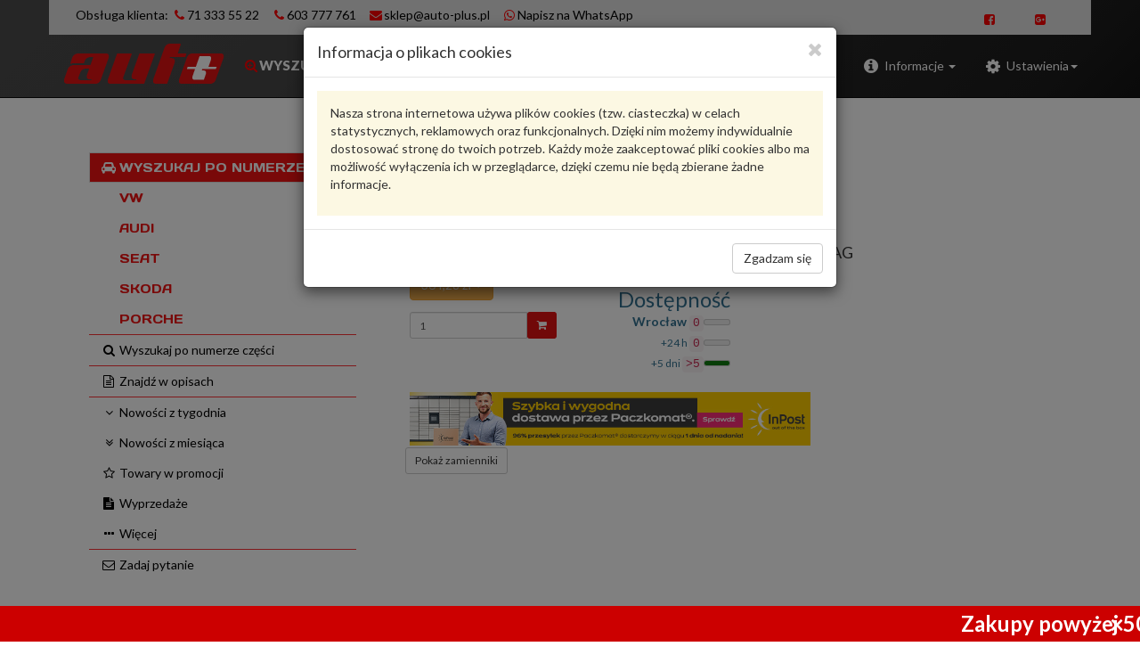

--- FILE ---
content_type: text/html; charset=utf-8
request_url: https://auto-plus.pl/make.asp?t=7&kodtowaru=3C0881806NGUKG
body_size: 26564
content:
<!DOCTYPE html>
<html lang="pl">
<head>
	<meta charset="utf-8" />
	<meta http-equiv="X-UA-Compatible" content="IE=edge" />
	<meta name="viewport" content="width=device-width, initial-scale=1, maximum-scale=2, user-scalable=yes" />
	<meta name="theme-color" content="#e11111"/>
	<meta name="apple-mobile-web-app-capable" content="yes">
	<meta name="mobile-web-app-capable" content="yes">
	 <base href="https://auto-plus.pl" />
	<link rel="stylesheet" href="https://maxcdn.bootstrapcdn.com/bootstrap/3.3.7/css/bootstrap.min.css" integrity="sha384-BVYiiSIFeK1dGmJRAkycuHAHRg32OmUcww7on3RYdg4Va+PmSTsz/K68vbdEjh4u" crossorigin="anonymous">
	<!--[if lt IE 9]>
      <script src="https://oss.maxcdn.com/html5shiv/3.7.2/html5shiv.min.js"></script>
      <script src="https://oss.maxcdn.com/respond/1.4.2/respond.min.js"></script>
    <![endif]-->
	<link rel="stylesheet" href="https://maxcdn.bootstrapcdn.com/font-awesome/4.5.0/css/font-awesome.min.css" />
    <script src="https://code.jquery.com/jquery-2.2.4.min.js" integrity="sha256-BbhdlvQf/xTY9gja0Dq3HiwQF8LaCRTXxZKRutelT44=" crossorigin="anonymous"></script>
	<link rel="icon" type="image/png" href="images/ikona.png" />
	<script src="https://maxcdn.bootstrapcdn.com/bootstrap/3.3.7/js/bootstrap.min.js" integrity="sha384-Tc5IQib027qvyjSMfHjOMaLkfuWVxZxUPnCJA7l2mCWNIpG9mGCD8wGNIcPD7Txa" crossorigin="anonymous"></script>
	<script src="mSklep.js?s=64564545564564"></script>
	<script>
		$(function () {
			$('[data-toggle="popover"]').popover()
		});
	</script>
	<script type="application/ld+json">
{
  "@context": "http://schema.org",
  "@type": "LocalBusiness",
  "image": "https://auto-plus.pl/images/auto_plus-logo.png",
  "logo": "https://auto-plus.pl/images/auto_plus-logo.png",
  "@id": "https://auto-plus.pl/make.asp?t=7&kodtowaru=3C0881806NGUKG",
  "name": "Auto Plus S.C.",
  "priceRange": "PLN",
  "address": {
    "@type": "PostalAddress",
    "streetAddress": "ul. Bartłomieja Strachowskiego 27A",
    "addressLocality": "Wrocław",
    "addressRegion": "dolnośląskie",
    "postalCode": "52-210",
    "addressCountry": "Polska"
  },
  "geo": {
    "@type": "GeoCoordinates",
    "latitude": 51.057325,
    "longitude": 17.021084
  },
  "url": "https://auto-plus.pl",
  "telephone": "+48 71 333 55 22",
  "openingHoursSpecification": [
    {
      "@type": "OpeningHoursSpecification",
      "dayOfWeek": [
        "Monday",
        "Tuesday",
        "Wednesday",
        "Thursday",
        "Friday"
      ],
      "opens": "08:00",
      "closes": "18:00"
    },
    {
      "@type": "OpeningHoursSpecification",
      "dayOfWeek": "Saturday",
      "opens": "09:00",
      "closes": "14:00"
    }
  ]
  
}
</script>
	<title>3C0881806NGUKG Poszycie oparcia (tkan./skóra) z elem. g - autoPlus</title>
	<meta name="description" content="Części VW Audi Skoda Seat. Największy sklep VAG. Katalog po VIN. Najlepsze ceny"/>
	<style>@import url('https://fonts.googleapis.com/css?family=Lato:100,100i,300,300i,400,400i,700,700i,900,900i&subset=latin-ext');</style>
	<link rel="stylesheet" href="mSklepCSS.css?s=64564545564564" type="text/css" />
	<link rel="stylesheet" href="style.css?s=64564545564564" type="text/css" />
	<link rel="manifest" href="manifest.json" >
	<meta name="msvalidate.01" content="69BEB7ABF60510AB2C8E17F21DCDBBEC" />	
	<!-- Google tag (gtag.js) -->
	<script async src="https://www.googletagmanager.com/gtag/js?id=AW-1035721984"></script>
	<script>
		window.dataLayer = window.dataLayer || [];
		function gtag(){dataLayer.push(arguments);}
		gtag('js', new Date());
		gtag('config', 'AW-1035721984');
	</script>
	<!-- Google tag (gtag.js) --> <script async src="https://www.googletagmanager.com/gtag/js?id=AW-1035721984"></script>
	<script> window.dataLayer = window.dataLayer || []; function gtag(){dataLayer.push(arguments);} gtag('js', new Date()); gtag('config', 'AW-1035721984'); </script>
	<!--Jquery-->
<!-- <script data-ad-client="ca-pub-1657216354342713" async src="https://pagead2.googlesyndication.com/pagead/js/adsbygoogle.js"></script> -->
</head><!-- Google tag (gtag.js) -->
<script async src="https://www.googletagmanager.com/gtag/js?id=G-RRC90PFM5Z"></script>
<script>
window.dataLayer = window.dataLayer || [];
function gtag(){dataLayer.push(arguments);}
gtag('js', new Date()); gtag('config', 'G-RRC90PFM5Z');
</script>
<body>
<!-- Google tag (gtag.js) --> <script async src="https://www.googletagmanager.com/gtag/js?id=AW-1035721984"></script> <script> window.dataLayer = window.dataLayer || []; function gtag(){dataLayer.push(arguments);} gtag('js', new Date()); gtag('config', 'AW-1035721984'); </script><header class="navbar navbar-inverse navbar-fixed-top" role="navigation"><div class="container gorny-kontakt">
<div class="col-xs-8">
<ul class="list-inline list-link gorne-menu " style="padding-top:7px;">
<li role="presentation">Obsługa klienta: <i class="fa fa-phone fa-fw text-success"></i><a href="tel:713335522">71 333 55 22</a></li>
<li role="presentation"><i class="fa fa-phone fa-fw text-success"></i><a href="tel:603777761">603 777 761</a></li>
<li role="presentation"><a href="mailto:sklep@auto-plus.pl"><i class="fa fa-envelope fa-fw text-success"></i>sklep@auto-plus.pl</a></li>
<li role="presentation"><a href="https://wa.me/48603777761"><i class="fa fa-whatsapp fa-fw text-success"></i>Napisz na WhatsApp</a></li>
</ul>
</div>
<div class="col-xs-4 pull-right">
<ul class="list-inline list-link gorne-menu pull-right">
<li role="presentation"><a class="btn btn-link" href="https://www.facebook.com/czesciautopluspl/" target="_blank"><i class="fa fa-facebook-square fa-fw text-success"></i></a></li>
<li role="presentation"><a class="btn btn-link" href="https://plus.google.com/+Auto-plusPl" target="_blank"><i class="fa fa-google-plus-square fa-fw text-success"></i></a></li>
</ul>
</div>
</div>
<div class="container navbar-container">
<div class="navbar-header"><button type="button" class="navbar-toggle" data-toggle="collapse" data-target="#navbar1"><span class="sr-only">Rozwiń nawigację</span><span class="icon-bar"></span><span class="icon-bar"></span><span class="icon-bar"></span></button><a href="make.asp"><img class="img-responsive pull-left logo" src="images/auto_plus-logo.png"></a><div class="dropdown pull-left" style="margin:0;"><a href="#" class="dropdown-toggle navbar-brand" title="Wyszukiwanie produktów" id="drop1" data-toggle="dropdown" role="button" aria-haspopup="true" aria-expanded="true"><i class="fa fa-search-plus fa-fw text-success"></i><span class="hidden-xs bold">WYSZUKIWARKA</span> <span class="caret"></span></a><ul class="dropdown-menu" aria-labelledby="drop1">
<li><a href="#" data-toggle="modal" data-target="#mSearch" onclick="$('#find_index').val('').keyup()"><i class="fa fa-search fa-fw mr"></i> znajdź numer</a></li>
<li><a href="make.asp?t=60"><i class="fa fa-car fa-fw mr"></i>wybierz model</a></li>
<li role="separator" class="divider"></li>
<li><a href="make.asp?t=5"><i class="fa fa-file-text-o fa-fw"></i> wyszukaj w opisach</a></li>
<li role="separator" class="divider"></li>
<li><a href="#" onclick="popupData('make.asp?i=44&amp;dni=7','zAll', 'mAll')"><i class="fa fa-angle-down fa-fw mr"></i>nowości z tygodnia</a></li>
<li><a href="#" onclick="popupData('make.asp?i=44&amp;dni=30','zAll', 'mAll')"><i class="fa fa-angle-double-down fa-fw mr"></i>nowości z miesiąca</a></li>
<li><a href="#" onclick="popupData('make.asp?i=43','zAll', 'mAll')"><i class="fa fa-star-o fa-fw mr"></i>towary w promocji</a></li>
<li><a href="#" onclick="popupData('make.asp?i=45','zAll', 'mAll')"><i class="fa fa-file-text fa-fw mr"></i>wyprzedaże</a></li>
<li role="separator" class="divider"></li>
</ul><a class="navbar-brand" href="make.asp?t=9" title="Koszyk" insertHtml="make.asp?i=6" id="koszyk_count"></a></div>
</div>
<div class="collapse navbar-collapse" id="navbar1">
<ul class="nav navbar-nav navbar-right ">
<li class="dropdown"><a href="#" class="dropdown-toggle" title="Informacje" data-toggle="dropdown"><i class="fa fa-info-circle fa-lg fa-fw mr"></i><span class="hidden-sm">Informacje </span><span class="caret"></span></a><ul class="dropdown-menu" role="menu">
<li><a class="list-group-item-text" href="make.asp?t=1&amp;h=regulamin" title="Regulamin zakupów w naszym sklepie"><i class="fa fa-file-text fa-fw mr"></i>Regulamin</a></li>
<li><a class="list-group-item-text" href="make.asp?t=1&amp;h=kontakt" title="Dane kontaktowe"><i class="fa fa-phone fa-fw mr"></i>Kontakt</a></li>
</ul>
</li><script>
			function googleTranslateElementInit() {
			new google.translate.TranslateElement({
				pageLanguage: 'pl',
				includedLanguages: 'pl,be,cs,en,et,lv,lt,de,ru,sk,uk',
				layout: google.translate.TranslateElement.InlineLayout.HORIZONTAL, autoDisplay: false
			}, 'google_translate_element');
			}
			function wyloguj(){
				$.get('make.asp?i=sc&name=user',function(){location.reload()});
			}
			</script><li class="dropdown" id="li-settings"><a href="#" class="dropdown" title="Ustawienia" data-toggle="dropdown"><i class="fa fa-cog fa-lg fa-fw mr"></i><span class="hidden-sm">Ustawienia</span><span class="caret"></span></a><ul class="dropdown-menu">
<li class="disabled"><img src="images/googletranslate1.png" class="img img-responsive"><div id="google_translate_element" style="padding: 0 20px;"><script src="//translate.google.com/translate_a/element.js?cb=googleTranslateElementInit"></script></div>
</li>
<li role="separator" class="divider"></li>
<li><a class="ustawWal notranslate" href="javascript:void(0)" onclick="ustawWalute(this);" waluta="PLN" kurs="1.00"><i class="fa fa-check-square-o fa-fw mr" aria-hidden="true"></i>PLN
														</a></li>
<li><a class="ustawWal notranslate" href="javascript:void(0)" onclick="ustawWalute(this);" waluta="EUR" kurs="4.2321"><i class="fa fa-square-o fa-fw mr" aria-hidden="true"></i>EUR</a></li>
</ul>
</li>
</ul>
<ul class="nav navbar-nav navbar-right">
<li><a class="navbar-brand" href="make.asp?t=17" title="Produkty do porównania" insertHtml="make.asp?i=28" id="check_count"></a></li>
<li><a class="navbar-brand" href="#" onclick="popupData('make.asp?i=23','zAll', 'mAll')"><i class="fa fa-sign-in mr" aria-hidden="true"></i><span>Zaloguj</span></a></li>
</ul>
</div>
</div></header><script>
			var kraj = 0; 
			var waluta = 'PLN'; 
			var kurs = 1.00;
			var ukryjRabat = 0;
			var cookiesAccept  = 0;
			var sort = 'data-amount';
			var layout = 'list';
			var user = '';
		</script><script src="https://mapa.ecommerce.poczta-polska.pl/widget/scripts/ppwidget.js"></script><div class="modal fade" id="mAll" tabindex="-1" role="dialog">
<div class="modal-dialog" id="zAll" role="document"></div>
</div>
<div class="modal fade" id="mSearch" tabindex="-1" role="dialog">
<div class="modal-dialog" role="document">
<div class="modal-content">
<div class="modal-header"><button type="button" class="close" data-dismiss="modal" aria-label="Close"><i class="fa fa-times"></i></button><h4 class="modal-title"><i class="fa fa-search" aria-hidden="true"></i> Szukaj numeru</h4>
</div>
<div class="modal-body">
<div class="panel-body" style="padding:15px 0;">
<form class="form-inline" role="form" method="post" onsubmit="return false;">
<div class="form-group"><label class="sr-only" for="find_txt">Wpisz dowolny numer</label><div class="input-group">
<div class="input-group-btn" style="padding:0;line-height:1;border:none;"><a title="kasuj tekst" class="btn btn-primary" href="javascript:clearInput('find_index');"><i class="fa fa-times"></i></a></div><input class="form-control" type="search" placeholder="wpisz dowolny numer" maxlength="25" autocomplete="off" required="required" id="find_index" value="" onclick="brandsShow()"><div class="input-group-btn"><button type="submit" id="button-znajdz" title="znajdź numer" class="btn btn-primary" onclick="javascript:OnSubmitForm('make.asp?t=16&amp;numer=', 'find_index')"><i class="fa fa-search"></i></button></div>
</div>
</div>
</form>
</div>
<div id="findIndexResponse"></div>
</div>
<div class="modal-footer"><button type="button" title="pokaż historię wyszukiwania numerów" class="btn btn-warning" onclick="javascript:loadData('make.asp?i=60', 'findIndexResponse')"><i class="fa fa-history"></i> Wybierz z historii</button><button type="button" class="btn btn-default" data-dismiss="modal">Zamknij <i class="fa fa-times"></i></button></div><script>$('#mSearch').on('shown.bs.modal', function () {$('#find_index').focus()})</script></div>
</div>
</div>
<div class="container main"><div class="row"><div id="leftPanel" class="col-xs-12 col-sm-12 col-md-4"><div class="row">
	<div class="col-xs-12 hidden-xs hidden-sm">
		<div class="panel panel-noborder">
			<div class="panel-body">
				<div class="col-xs-12">
					<!--<a href="make.asp"><img class="img-responsive pull-left" src="images/logo-auto-plus.png" /></a>  -->

				</div>
				<div class="col-xs-12">
					<br/>
					<ul class="list-unstyled list-link">
						 
						 <li><button title="wybierz pojazd" class="btn btn-link" onclick="goToLink('make.asp?t=60')" style=" color:#fff; border: 1px solid #e1e1e1; background-color:#f11111"><i class="fa fa-car fa-fw mr"></i><span style=" font-family: 'Days One', sans-serif;">WYSZUKAJ PO NUMERZE VIN</span></button></li>
						<li><button title="wybierz pojazd" class="btn btn-link" onclick="goToLink('make.asp?t=50&amp;h=5#/brand/20/0')"><i class="fa fa-fw mr"></i><span style="color:#f11111; font-family: 'Days One', sans-serif;">VW</span></button></li>
						<li><button title="wybierz pojazd" class="btn btn-link" onclick="goToLink('make.asp?t=50&amp;h=5#/brand/3/0')"><i class="fa fa-fw mr"></i><span style="color:#f11111;font-family: 'Days One', sans-serif;">AUDI</span></button></li>
						<li><button title="wybierz pojazd" class="btn btn-link" onclick="goToLink('make.asp?t=50&amp;h=5#/brand/16/0')"><i class="fa fa-fw mr"></i><span style="color:#f11111;font-family: 'Days One', sans-serif;">SEAT</span></button></li>
						<li><button title="wybierz pojazd" class="btn btn-link" onclick="goToLink('make.asp?t=50&amp;h=5#/brand/17/0')"><i class="fa fa-fw mr"></i><span style="color:#f11111;font-family: 'Days One', sans-serif;">SKODA</span></button></li>					
						<li><button title="wybierz pojazd" class="btn btn-link" onclick="goToLink('make.asp?t=50&amp;h=5#/brand/104/0')"><i class="fa fa-fw mr"></i><span style="color:#f11111;font-family: 'Days One', sans-serif;">PORCHE</span></button></li>					
						
						<hr class="linia-poz"/>  
						<li><button class="btn btn-link" onclick="$('#mSearch').modal()"><i class="fa fa-search fa-fw mr"></i>Wyszukaj po numerze części</button></li>
						<hr class="linia-poz"/>
						<li><button class="btn btn-link" onclick="goToLink('make.asp?t=5')"><i class="fa fa-file-text-o fa-fw mr"></i>Znajdź w opisach</button></li>
						<!-- <li><button class="btn btn-link" onclick="goToLink('make.asp?t=4')"><i class="fa fa-tasks fa-fw mr"></i>Kategorie oferty</button></li> -->
						<hr class="linia-poz"/>
						<li><button class="btn btn-link" onclick="popupData('make.asp?i=44&amp;dni=7','zAll', 'mAll')"><i class="fa fa-angle-down fa-fw mr"></i>Nowości z tygodnia</button></li>
						<li><button class="btn btn-link" onclick="popupData('make.asp?i=44&amp;dni=30','zAll', 'mAll')"><i class="fa fa-angle-double-down fa-fw mr"></i>Nowości z miesiąca</button></li>
						<li><button class="btn btn-link" onclick="popupData('make.asp?i=43','zAll', 'mAll')"><i class="fa fa-star-o fa-fw mr"></i>Towary w promocji</button></li>
						<li><button class="btn btn-link" onclick="popupData('make.asp?i=45','zAll', 'mAll')"><i class="fa fa-file-text fa-fw mr"></i>Wyprzedaże</button></li>
						
						
						<li><button class="btn btn-link" onclick="goToLink('make.asp?t=3')"><i class="fa fa-ellipsis-h fa-fw mr"></i>Więcej</button></li>
						<hr class="linia-poz"/>
						<li>
							<button class="btn btn-link" onclick="popupData('make.asp?i=41','zAll', 'mAll');return false;"><i class="fa fa-envelope-o fa-fw mr" aria-hidden="true"></i>Zadaj pytanie</button>
						</li>
					</ul>
				</div>
			</div>
		</div>

	</div>
</div>
</div><div class="col-xs-12 col-sm-12 col-md-8"><div class="row">
<div class="col-xs-12" itemscope="itemscope" itemtype="http://schema.org/Product">
<h2>Karta produktu</h2>
<h3><span class="notranslate" itemprop="mpn">3C0881806NGUKG </span><meta itemprop="sku" content="szt."><span itemprop="manufacturer"><strong class="notranslate" itemprop="brand"> VAG</strong></span></h3>
<p class="text-warning"><small itemprop="description">VAG - produkt oryginalny VW AUDI SEAT SKODA</small></p><h4><span itemprop="name"> Poszycie oparcia (tkan./skóra) z elem. g 3C0881806NGUKG VAG </span><span class="opis" itemprop="disambiguatingDescription"><br></span></h4>
<div class="row">
<div class="col-xs-12 col-sm-6 col-md-6 col-lg-6" itemprop="offers" itemscope="itemscope" itemtype="http://schema.org/Offer">
<div class="row">
<div class="col-xs-6">
<div class="dropdown">
<meta itemprop="priceCurrency" content="PLN">
<meta itemprop="price" content="364.28"><button class="btn btn-warning dropdown-toggle cena notranslate" type="button" data-toggle="dropdown" style="margin-bottom:3px;" detal="296.1600" cena="296.1600" mnoznik="1.2300"></button><ul class="dropdown-menu">
<li class="ceny"><small>cena netto: </small><small class="wal notranslate" liczba="296.1600" mnoznik="1.00"></small></li>
<li class="ceny"><small>cena z VAT: </small><small class="wal notranslate" liczba="296.1600" mnoznik="1.2300"></small></li>
</ul>
<link itemprop="availability" href="http://schema.org/InStock">
</div>
<p>
<form class="form" role="form" method="post" action="#" onsubmit="return sendOrder('make.asp?i=3&amp;id=zam2FEB8921-3096-413A-A7C8-EB3479FF97D4&amp;kod=3C0881806NGUKG&amp;ile=','zam2FEB8921-3096-413A-A7C8-EB3479FF97D4', 'ile2FEB8921-3096-413A-A7C8-EB3479FF97D4')">
<div class="form-group" style="margin-bottom:2px;"><label class="sr-only" for="find_num">Wprowadź ilość</label><div class="input-group"><input id="ile2FEB8921-3096-413A-A7C8-EB3479FF97D4" class="form-control input-sm" type="number" maxlength="5" autocomplete="off" required="required" name="ile" value="1"><div class="input-group-addon" style="padding:0;line-height:1;border:none;"><button type="submit" class="btn btn-sm"><i class="fa fa-shopping-cart"></i></button></div>
</div>
</div>
</form>
</p>
<p id="zam2FEB8921-3096-413A-A7C8-EB3479FF97D4"></p>
</div>
<div class="col-xs-6">
<h3 class="text-right text-info" style="margin-bottom:2px;">Dostępność</h3>
<div>
<p class="text-right text-info" style="margin-bottom:2px;"><strong>Wrocław </strong><code>0</code><meter min="0" max="5" title="0" value="0"></meter></p>
</div>
<div>
<p class="text-right text-info" style="margin-bottom:2px;"><small>+24 h </small><code>0</code><meter min="0" max="5" title="0" value="0"></meter></p>
</div>
<div>
<p class="text-right text-info" style="margin-bottom:2px;"><small>+5 dni </small><code>&gt;5</code><meter min="0" max="5" title=">5" value="5"></meter></p>
</div>
</div>
</div>
</div>
</div><br><div class="row"></div>
<div class="przesylka"><img class="poczta-polska-img" src="images/05_NPS_750x100-3.jpg" height="60px" align="middle"></div>
<div class="btn-toolbar">
<div class="btn-group"><a class="btn btn-default btn-sm" title="pokaż zamienniki" href="make.asp?t=16&amp;numer=3C0881806NGUKG&amp;brand=VAG">Pokaż zamienniki</a></div>
</div>
</div>
</div>

</div></div></div><a class="btn btn-primary btn-lg back-to-top" data-placement="top" data-toggle="tooltip" href="#" id="back-to-top" role="button"><i aria-hidden="true" class="fa fa-chevron-up"></i></a>
<footer class="navbar-inverse footer" style="padding-top: 50px;">
	<div class="container">
		<div class="media-container-row content mbr-white">
			<div class="col-12 col-md-3 mbr-fonts-style display-7">
				<h5>Auto Plus</h5>
				<hr class="no-margin">
				<ul class="list-unstyled">
					<li>
						<a href="make.asp?t=1&amp;h=regulamin"><span class="fa fa-angle-double-right text-primary"></span>Regulamin</a>
					</li>
					<li>
						<a href="make.asp?t=1&amp;h=polityka-prywatnosci"><span class="fa fa-angle-double-right text-primary"></span>Polityka prywatności</a>
					</li>					
					<li>
						<a href="make.asp?t=1&amp;h=wysylka"><span class="fa fa-angle-double-right text-primary"></span>Koszty wysyłki</a>
					</li>
					<li>
						<a href="make.asp?t=1&amp;h=kontakt"><span class="fa fa-angle-double-right text-primary"></span>Kontakt</a>
					</li>
					<li>
						<a href="make.asp?t=9"><span class="fa fa-angle-double-right text-primary"></span>Koszyk</a>
					</li>
					<li>
						<a href="make.asp?t=17"><span class="fa fa-angle-double-right text-primary"></span>Produkty do porównania</a>
					</li>
					<li>
						<a href="#&quot;" onclick="javascript:popupData('make.asp?i=41','zAll', 'mAll');return false;"><span class="fa fa-angle-double-right text-primary"></span>Zadaj pytanie</a>
					</li>
					<li>
						<a href="/pliki/autoPlus_protokol-reklamacji.pdf" target="_blank"><span class="fa fa-angle-double-right text-primary"></span>Protokół reklamacji</a>
					</li>					
					<li>
						<a href="/pliki/autoPlus_formularz-zwrotu.pdf" target="_blank"><span class="fa fa-angle-double-right text-primary"></span>Formularz zwrotu</a>
					</li>					
				</ul><br>
				<h5>Sprawdź status przesyłki</h5>
				<hr class="no-margin">
			
			<div class="" style="float: left;background:#fff;height:125px;"><a href="https://inpost.pl/sledzenie-przesylek" target="_blank"><img src="https://inpost.pl/sites/default/files/2020-04/logo.svg" width="115" style="margin:25px 5px 0 5px" ></a>    </div>
			<!--<div class="" style="float: left;"><a href="http://emonitoring.poczta-polska.pl/" target="_blank"><img src="../images/logo-poczta.png"></a>    </div>-->
<div class=""style="float: right;"><a href="https://www.ups.com/WebTracking/track?loc=pl_PL" target="_blank"><img src="../images/logo-ups.png"></a></div>	
		<div class="clearfix"></div>
			</div>
			<div class="col-12 col-md-3 mbr-fonts-style display-7">
				<p class="mbr-text"></p>
				<h5>Adres</h5>ul. Bartłomieja Strachowskiego 27A<br>
				52-210 Wrocław<br>
				<br>
				<h5>Dane kontaktowe</h5>Email: <strong><a href="mailto:sklep@auto-plus.pl">sklep@auto-plus.pl</a></strong><br>
				Tel: <a href="tel:713335522">71 333 55 22</a><br>
				<a href="tel:603777761">Tel: 603 777 761</a><br>
				<br>
				<a style="text-decoration: underline;" href="https://www.google.pl/search?q=Auto+Plus&ludocid=7354590291062396130&lsig=AB86z5Xvw8lDZpG7LwiQuB0frI9g" target="_blank">Sprawdź opinie w Google</a>
				<br><br>
				<!-- start gg-widget-html - Copyright GG Network S.A. -->
				 <a data-gg-widget="normal-bottom" href="https://widget.gg.pl/widget/90df9dead5a03c4feda621f014bb42542b9cadeae39a7e8da152a16210ed8f39#uin=9422289|msg_online=Witam,%20w%20czym%20mog%C4%99%20pom%C3%B3c|msg_offline=Zostaw%20wiadomo%C5%9B%C4%87%20i%20informacje%20kontaktowe,%20a%20odpowiemy%20na%20Twoje%20pytanie.|hash=90df9dead5a03c4feda621f014bb42542b9cadeae39a7e8da152a16210ed8f39" rel="nofollow" style="" target="_blank"><img data-bukket-ext-bukket-draggable="true" draggable="true" src="https://status.gadu-gadu.pl/users/status.asp?id=46123972&amp;styl=1&amp;source=widget" style="float:left;padding-right:14px"><span class="" style="">Zadaj pytanie on-line</span></a> <!-- end gg-widget-html -->
				<br>
				<a data-gg-widget="normal-bottom" href="https://widget.gg.pl/widget/adee59c42a57e05573050bc26c96c9fcdb6cf32171828985518bc1c336f4f53b#uin=46123972|msg_online=Welcome,%20how%20can%20I%20help%20You?|msg_offline=Please%20leave%20a%20message%20and%20contact%20information.%20We%20will%20answer%20your%20question%20as%20soon%20as%20possible.|hash=adee59c42a57e05573050bc26c96c9fcdb6cf32171828985518bc1c336f4f53b" rel="nofollow" style="" target="_blank"><img data-bukket-ext-bukket-draggable="true" draggable="true" src="https://status.gadu-gadu.pl/users/status.asp?id=46123972&amp;styl=1&amp;source=widget" style="float:left;padding-right:14px"><span style="">Ask a question online</span></a> <!-- end gg-widget-html --><br>
				<a href="https://wa.me/48603777761"><i class="fa fa-whatsapp fa-fw text-success"></i>Napisz na WhatsApp</a>
				<h5>Godziny otwarcia</h5>pn.-pt. 9:00 - 17:00<br>
				sob. nieczynne  <br>
				<br>
				<p></p>
			</div>
			<div class="col-12 col-md-6" style="padding-left: 0px!important">
				<div class="google-map">
					<!-- <iframe allowfullscreen frameborder="0" src="https://www.google.com/maps/embed/v1/place?key=AIzaSyA0Dx_boXQiwvdz8sJHoYeZNVTdoWONYkU&amp;q=place_id:ChIJgwKFV6bDD0cR2HqQQdIuJgI" style="border:0"></iframe>
					-->
					<iframe src="https://www.google.com/maps/embed?pb=!1m14!1m8!1m3!1d10031.090083221643!2d17.02122!3d51.057288!3m2!1i1024!2i768!4f13.1!3m3!1m2!1s0x470fc3a657850283%3A0x2262ed241907ad8!2sBart%C5%82omieja%20Strachowskiego%2027A%2C%2052-210%20Wroc%C5%82aw%2C%20Polska!5e0!3m2!1spl!2sus!4v1693582880746!5m2!1spl!2sus" width="570" height="350" style="border:0;" allowfullscreen="" loading="lazy" referrerpolicy="no-referrer-when-downgrade"></iframe>
				</div>
			</div>
			<div class="footer-lower">
				<div class="media-container-row">
					<div class="col-sm-12">
						<hr>
						<img class="img img-responsive" src="images/pasek_banki_karty.png">
						<hr>
					</div>
				</div>
			</div>
			 <!--<div class="media-container-row">
					<div class="col-sm-12">
					<div id="slider">
<figure>
<a href="http://c-tronic.pl/chiptuning" target="_blank"><img src="https://auto-plus.pl/images/c-tronic_chiptuning.jpg"></a>
<a href="http://c-tronic.pl/dpf" target="_blank"><img src="https://auto-plus.pl/images/c-tronic_czyszczenie.jpg"></a>
<a href="http://c-tronic.pl/" target="_blank"><img src="https://auto-plus.pl/images/c-tronic_wtryskiwacze.jpg"></a>
<a href="http://c-tronic.pl/chiptuning" target="_blank"><img src="https://auto-plus.pl/images/c-tronic_chiptuning.jpg"></a>
</figure>
</div>
</div>
					</div>-->
			
			<div class="media-container-row mbr-white">
				<div class="col-sm-12 copyright">
					<a class="btn btn-link" href="https://moto-firma.pl/" target="_blank"><small>Projekt: NIKO ©2018 <i>dataWeb ver. 1.0.90</i></small></a>
				</div>
			</div>
			
			</div>
		</div>
	</div>
</footer>
<div insertHtml="make.asp?i=scroll"></div>

--- FILE ---
content_type: text/html; charset=utf-8
request_url: https://auto-plus.pl/make.asp?i=c
body_size: 841
content:
<div class="modal-content">
	<div class="modal-header">
		<button type="button" class="close" data-dismiss="modal" aria-label="Close"><i class="fa fa-times"></i></button>
		<h4 class="modal-title">Informacja o plikach cookies</h4>
	</div>
	<div class="modal-body" data-dismiss="modal">
		<div class="panel-body bg-warning">
			<p>
			Nasza strona internetowa używa plików cookies (tzw. ciasteczka) w celach statystycznych, reklamowych oraz funkcjonalnych. Dzięki nim możemy indywidualnie dostosować stronę do twoich potrzeb. Każdy może zaakceptować pliki cookies albo ma możliwość wyłączenia ich w przeglądarce, dzięki czemu nie będą zbierane żadne informacje.
			</p>
		</div>
	</div>
	<div class="modal-footer">
		<button onclick="$.get('make.asp?i=sc&amp;name=cookiesAccept&amp;value=1&amp;days=30');" type="button" class="btn btn-default" data-dismiss="modal">Zgadzam się</button>
	</div>
	</div>
</div>


--- FILE ---
content_type: text/html; charset=utf-8
request_url: https://auto-plus.pl/make.asp?i=6
body_size: -60
content:
<i class="fa fa-shopping-cart fa-fw"></i><span class="hidden-xs hidden-sm"> Koszyk</span>

--- FILE ---
content_type: text/html; charset=utf-8
request_url: https://auto-plus.pl/make.asp?i=28
body_size: -99
content:
<i class="fa fa-thumb-tack" aria-hidden="true"></i>

--- FILE ---
content_type: text/html; charset=utf-8
request_url: https://auto-plus.pl/make.asp?i=scroll
body_size: 1532
content:
<style>
#marquee-bar {
  position: fixed;
  bottom: 0;
  left: 0;
  width: 100%;
  height: 40px;
  background-color: #c00;
  color: #fff;
  font-weight: bold;
  font-size: 24px;
  line-height: 40px;
  overflow: hidden;
  white-space: nowrap;
  z-index: 9999;
}
#marquee-bar .marquee-content {
  display: inline-block;
  padding-left: 100%;
  animation: marquee 20s linear infinite;
}
@keyframes marquee {
  0%   { transform: translateX(0); }
  100% { transform: translateX(-100%); }
}
#marquee-bar .close-btn {
  position: absolute;
  right: 10px;
  top: 0;
  font-size: 28px;
  line-height: 40px;
  cursor: pointer;
  color: #fff;
  padding: 0 8px;
  transition: opacity 0.2s;
}
#marquee-bar .close-btn:hover {
  opacity: 0.7;
}
</style>
<div id="marquee-bar" style="display:none;">
  <div class="marquee-content">
     Zakupy powyżej 500,- zł wysyłamy bez kosztów wysyłki
  </div>
  <span class="close-btn" title="Zamknij">&times;</span>
</div>
<script>
(function(){
  const BAR_ID = "marquee-bar";
  const STORAGE_KEY = "marqueeClosedUntil";
  const DAYS = 7;
  // Sprawdź, czy użytkownik wcześniej zamknął pasek
  const closedUntil = localStorage.getItem(STORAGE_KEY);
  const now = Date.now();
  if (!closedUntil || now > parseInt(closedUntil)) {
    const bar = document.getElementById(BAR_ID);
    if (bar) {
      bar.style.display = "block";
      bar.querySelector(".close-btn").addEventListener("click", function(){
        bar.style.display = "none";
        const expire = now + DAYS * 24 * 60 * 60 * 1000;
        localStorage.setItem(STORAGE_KEY, expire);
      });
    }
  }
})();
</script>


--- FILE ---
content_type: text/css
request_url: https://auto-plus.pl/mSklepCSS.css?s=64564545564564
body_size: 6687
content:
body {
    font-family: 'Lato', sans-serif;
    /*min-height: 1800px;
    */
     top:0 !important;
     padding-top: 60px !important;
    /* background-color: #293a48;
     */
}

#google_translate_element a {display: none !important;}

/*usunąć poniżej*/ 
body > .skiptranslate {display: none;}

 .goog-te-gadget {
     font-size:0px !important;
}
 .goog-te-gadget .goog-te-combo {
    padding-left: 2px;
}
/*.goog-te-button{
    display:none !important;
}
*/
 .goog-te-banner-frame.skiptranslate {
     display: none !important;
}
 .breadcrumb{
    background-color: #ffffff;
}
 div.container.payment{
    padding-top:15px;
}
 div.main {
    padding-top:75px;
}
 meter{
    width: 20px;
}
 hr{
    margin-top:5px;
    margin-bottom:5px;
}
 .badge.info{
    background-color: #2196f3;
}
 .tooltip-inner {
     white-space:pre-wrap;
}
 .btn-margin {
     margin: 1px;
     overflow: hidden;
}
 .affix {
     top: 60px;
    /* z-index: 9999 !important;
     */
     width: 300px;
}
 .affix-top{
     width: 300px;
}
 .affix .td-affix{
    display:none;
}
 .list-link button{
    color:#000;
}
 .list-link button:hover{
    color:red;
}
 .list-link a{
    color:#000;
}
 .list-link a:hover{
    color:red;
}
 .foot-link a{
    color:#fff;
}
 .foot-link a:hover{
    color:red;
}
 .btn-group{
    margin:2px;
}
 .panel-noborder{
    border:none;
    -webkit-box-shadow:none;
    box-shadow:none
}
/*.breadcrumb{
    margin-top:15px;
}
*/
 .badge {
    font-weight: 400;
}
 .back-to-top {
     cursor: pointer;
     position: fixed;
     bottom: 0;
     right: 20px;
     display:none;
}
 .navbar-brand{
    padding:12px 12px;
     font-size:15px;
}
 span.opis{
    font-size:8pt !important;
    color:#607d8b;
}
 .navbar-toggle{
    margin-right:5px;
}
 td.thin{
    font-size:8pt;
    padding:2px !important;
}
 .thin{
    font-size:8pt;
    padding:2px !important;
}
 .bg-info {
     background-color: #8e1c1e;
}
/* .modal-content{
     background-color: #5d6368;
}
 */
/* .list-group-item{
     background-color: #484e55;
}
 */
 .helper {
     display: inline-block;
     height: 100%;
     vertical-align: middle;
}
 .control-label.etykieta{
     font-weight: normal;
     text-align: left;
}
 .pad5 {
    padding-right:5px;
}
 .jest {
     border-left-width: 1px;
     border-left-color: #62c462;
}
 .brak {
     border-left-width: 1px;
     border-left-color: #ff3135;
}
 .malo {
     border-left-width: 1px;
     border-left-color: #ffeb3b;
}
 .linia-poz{
     border-color: #ff3135;
     margin:0;
}
 .alert.mt{
     margin-top:20px;
}
 .linia-info{
     border-color: #faebcc;
     border-width: 4px;
     margin:30px 0 30px 0;
}
 .layout-logo{
    padding-left:2px;
}
 .list-tree{
     border:none;
     padding-left:5px;
     padding-right:2px;
     padding-top:5px;
     padding-bottom:5px;
     overflow:hidden;
}
 .prod-elem-hide{
     display: none !important;
}
 .loc-elem-hide{
     display: none !important;
}
 .amount-elem-hide{
     display: none !important;
}
 i.fa.mr{
     margin-right:3px;
}
 i.fa.ml{
     margin-left:3px;
}
 span.badge.ml{
     margin-left:3px;
}
 span.caret.ml{
     float:right;
}
 span.mr{
     margin-right:5px;
}
 small.mr{
     margin-right:5px;
}
 small.ml{
     margin-left:5px;
}
 code.ml{
     margin-left:3px;
}
 .mr{
     margin-right:3px;
}
 .ml{
     margin-left:3px;
}
 li.ceny{
    padding: 3px 5px !important;
}
.layout-price .fa-clock-o:before {
    content: "mag. główny"!important;
	font-family: 'Lato', sans-serif!important;
	font-size: 85%;
	font-weight: 700;
}


@keyframes slidy {
0% { left: 0%; }
20% { left: 0%; }
25% { left: -100%; }
45% { left: -100%; }
50% { left: -200%; }
70% { left: -200%; }
75% { left: -300%; }
95% { left: -300%; }
100% { left: -400%; }
}

 
div#slider { overflow: hidden; height: auto }
div#slider figure a img { width: 20%; height: auto; float: left; }
div#slider figure { 
  position: relative;
  width: 500%;
  margin: 0;
  left: 0;
  text-align: left;
  font-size: 0;
  animation: 30s slidy infinite; 
}


@media only screen and (min-width: 1200px) {

.wyszukiwarka-full a.myButtonW span:before {
  content: "\A";
  white-space: pre;
}
}


.pulse{
    width: 25px;
    height: 25px;
    background: #e11111;
    border-radius: 50%;
    color: #fff;
    font-size: 14px;
    text-align: center;
    line-height: 18px;
    font-family: sans-serif;
    animation: animate 1.5s linear infinite;
}
@keyframes animate {
 0% {
  box-shadow: 0 0 0px 0 rgba(255,109,74,0.5);
 }
 40% {
  box-shadow: 0 0 0px 10px rgba(255,109,74,0.3);
 }
 80% {
  box-shadow: 0px 0px 0px 10px rgba(255,109,74,0.1);
 }
 100% {
  box-shadow: 0px 0px 0px 10px rgba(255,109,74,0);
 }
}
  
.input-group .btn.btn-sm {
    background-color: #e11111;
    color: #fff; }
	
.przesylka {display: block;
height: 60px;}

.poczta-polska-text	{display: inline-block;
    vertical-align: middle;}
	
	
	@media (min-width: 850px) {
  .home2 a.list-group-item {
    width: 18.90%;
    float: left;
    margin: 2% 0.5% 2% 0.5%;
    border: 0;
    border-right-width: 0px;
    border-right-style: none;
    border-right-color: currentcolor;
    border-right: 0px solid #cecece;
    padding: 0px;
    -moz-box-shadow: 0px 0px 5px #bdbdbd;
    -webkit-box-shadow: 0px 0px 5px #bdbdbd;
    box-shadow: 0px 0px 5px #bdbdbd;
  }
  span.badges {
    font-family: Arial, sans-serif;
    display: block;
    overflow: hidden;
    font-size: 18px;
    margin: 0 auto;
    width: 100%;
    text-wrap: wrap;
    text-align: center;
    line-height: 24px;
    color: #e32d18;
  }
   .home2 a.list-group-item img {
    margin: 0 auto;
    display: block;
    clear: both;
    max-width: 100%;
    max-height: 180px;
  }
   .home2 a.list-group-item span.opis {
    font-family: Arial, sans-serif;
    display: block;
    overflow: hidden;
    font-size: 12px;
    margin: 0 auto;
    width: 100%;
    text-wrap: wrap;
    min-height: 65px;
    text-align: center;
    color: #3D3D3D;
  }
}
@media (max-width: 849px) {
  .home2 a.list-group-item img {
    margin: 0 auto;
    display: block;
    clear: both;
    max-width: 50%;
    max-height: 100px;
    float: none;
  }
    .home2 a.list-group-item span.badges {
    font-family: Arial, sans-serif;
    display: block;
    overflow: hidden;
    font-size: 18px;
    margin: 0 auto;
    width: 100%;
    text-wrap: wrap;
    text-align: center;
    line-height: 24px;
    color: #e32d18;
  }
    .home2 a.list-group-item span.opis {
    font-family: Arial, sans-serif;
    display: block;
    overflow: hidden;
    font-size: 12px;
    margin: 0 auto;
    width: 100%;
    text-wrap: wrap;
    min-height: 65px;
    text-align: center;
    color: #3d3d3d;
  }
    .home2 a.list-group-item {
    width: 99%;
    float: left;
    margin: 1% 0 0 0;
    border: 1px solid #e8e8e8;
    padding: 0px;
    text-align: center;
  }
}
.row.blue h2 {font-weight:bold;text-align:center;}
	

--- FILE ---
content_type: text/css
request_url: https://auto-plus.pl/style.css?s=64564545564564
body_size: 11524
content:
@import url('https://fonts.googleapis.com/css?family=Days+One');
 @import url('https://fonts.googleapis.com/css?family=Russo+One');
 body {
    /*min-height: 1800px;
    */
     padding-top: 60px;
    /* background-color: #5d6368;
     */
}
 .page-header {
     padding-bottom: 9px;
     margin: 20px 0 20px;
}
 #leftPanel {
}
 a, .btn-link {
    color:#e11111;
}
 a:hover, .btn-link:hover {
    color:#AE0D0D;
}
 div.container.payment{
    padding-top:85px;
}
 div.container.main{
     margin-top:0px;
}
 iframe {
    margin-top:60px!important;
}
 meter{
    width: 30px;
}
 hr{
    margin-top:5px;
    margin-bottom:5px;
}
 .badge.info{
    background-color: #2196f3;
}
 .tooltip-inner {
     white-space:pre-wrap;
}
 .btn-margin {
     margin: 1px;
     overflow: hidden;
}
 .list-link button{
    color:#000;
}
 .list-link button:hover{
    color:red;
}
 .btn-group{
    margin:2px;
}
 .panel-noborder{
    border:none;
    -webkit-box-shadow:none;
    box-shadow:none
}
/*.breadcrumb{
    margin-top:15px;
}
*/
 .badge {
    font-weight: 400;
}
 .back-to-top {
     cursor: pointer;
     position: fixed;
     bottom: 0;
     right: 20px;
     display:none;
}
 .navbar-brand{
    padding:12px 12px;
     font-size:15px;
}
 .btn-toolbar {
     margin-left: -10px;
}
 .navbar-toggle{
    margin-right:5px;
}
 td.thin{
    font-size:8pt;
    padding:2px !important;
}
 .bg-info {
     background-color: #8e1c1e;
}
/* .modal-content{
     background-color: #5d6368;
}
 */
/* .list-group-item{
     background-color: #484e55;
}
 */
 .helper {
     display: inline-block;
     height: 100%;
     vertical-align: middle;
}
 .control-label.etykieta{
     font-weight: normal;
     text-align: left;
}
 .container .scroll .owl-carousel .owl-item li {
     height:70px;
     line-height:70px;
     width:70px;
     display: table-cell;
     vertical-align: middle;
}
 .container.scroll .owl-stage {
    max-height:100px;
    overflow:hidden;
}
 .loga li {
     list-style:none;
     -webkit-filter: grayscale(100%);
     -moz-filter: grayscale(100%);
     -ms-filter: grayscale(100%);
     filter: grayscale(100%);
     filter: gray;
     opacity: 0.6;
     filter: alpha(opacity=60);
     -webkit-transition: 1s;
     -moz-transition: 1s;
     -ms-transition: 1s;
     transition: 1s;
    /* margin-left: 5px;
     margin-right: 5px;
     */
}
 .loga li:hover {
     -webkit-filter: grayscale(0%);
     -moz-filter: grayscale(0%);
     -ms-filter: grayscale(0%);
     filter: grayscale(0%);
     filter: none;
     opacity: 1;
     filter: alpha(opacity=60);
}
 .pad5 {
    padding-right:5px;
}
 .jest {
     border-left-width: 2px;
     border-left-color: #62c462;
}
 .brak {
     border-left-width: 2px;
     border-left-color: #ff3135;
}
 .malo {
     border-left-width: 2px;
     border-left-color: #ffeb3b;
}
 .linia-poz{
     border-color: #ff3135;
     margin:0;
}
 .alert.mt{
     margin-top:20px;
}
 .linia-info{
     border-color: #faebcc;
     border-width: 4px;
     margin:30px 0 30px 0;
}
 .layout-logo{
    padding-left:2px;
}
 .list-tree{
     border:none;
     padding-left:5px;
     padding-right:2px;
     padding-top:5px;
     padding-bottom:5px;
     overflow:hidden;
}
 .prod-elem-hide{
     display: none !important;
}
 .loc-elem-hide{
     display: none !important;
}
 i.fa.mr{
     margin-right:3px;
}
 i.fa.ml{
     margin-left:3px;
}
 span.badge.ml{
     margin-left:3px;
}
 span.caret.ml{
     float:right;
}
 span.mr{
     margin-right:5px;
}
 small.mr{
     margin-right:5px;
}
 small.ml{
     margin-left:5px;
}
 code.ml{
     margin-left:3px;
}
 .navbar-inverse {
     background-color: transparent;
     background: rgba(76, 76, 76, 1);
     background: -moz-linear-gradient(-45deg, rgba(76, 76, 76, 1) 0%, rgba(71, 71, 71, 1) 30%, rgba(44, 44, 44, 1) 49%, rgba(28, 28, 28, 1) 91%, rgba(19, 19, 19, 1) 100%);
     background: -webkit-gradient(left top, right bottom, color-stop(0%, rgba(76, 76, 76, 1)), color-stop(30%, rgba(71, 71, 71, 1)), color-stop(49%, rgba(44, 44, 44, 1)), color-stop(91%, rgba(28, 28, 28, 1)), color-stop(100%, rgba(19, 19, 19, 1)));
     background: -webkit-linear-gradient(-45deg, rgba(76, 76, 76, 1) 0%, rgba(71, 71, 71, 1) 30%, rgba(44, 44, 44, 1) 49%, rgba(28, 28, 28, 1) 91%, rgba(19, 19, 19, 1) 100%);
     background: -o-linear-gradient(-45deg, rgba(76, 76, 76, 1) 0%, rgba(71, 71, 71, 1) 30%, rgba(44, 44, 44, 1) 49%, rgba(28, 28, 28, 1) 91%, rgba(19, 19, 19, 1) 100%);
     background: -ms-linear-gradient(-45deg, rgba(76, 76, 76, 1) 0%, rgba(71, 71, 71, 1) 30%, rgba(44, 44, 44, 1) 49%, rgba(28, 28, 28, 1) 91%, rgba(19, 19, 19, 1) 100%);
     background: linear-gradient(135deg, rgba(76, 76, 76, 1) 0%, rgba(71, 71, 71, 1) 30%, rgba(44, 44, 44, 1) 49%, rgba(28, 28, 28, 1) 91%, rgba(19, 19, 19, 1) 100%);
     filter: progid:DXImageTransform.Microsoft.gradient(startColorstr='#4c4c4c', endColorstr='#131313', GradientType=1);
}
 .text-success {
     color: red;
}
 img.logo {
    margin-right: 20px;
}
 span.bold {
    font-weight: 900;
}
 .navbar-inverse .navbar-brand {
     color: #fff;
}
 .navbar-brand {
     height: 70px;
}
 .navbar-header a {
    line-height: 45px;
}
 .back-to-top {
     bottom: 20px!important;
}
 .navbar-inverse .navbar-nav>li>a {
     color: #fff;
     line-height: 40px;
}
 .gorny-kontakt {
    background-color:#e1e1e1;
     color:#000;
}
 .navbar-inverse .gorny-kontakt .btn-link {
    color:#000;
}
 .gorny-kontakt ul {
    margin-bottom: 0px!important;
}
 .list-inline.pull-right.list-link.gorne-menu {
    padding-top:5px
}
 .wyszukiwarka-full h3{
    font-family: 'Days One', sans-serif;
}
 .opis-firmy p {
    font-size: 12px;
     color:#fff;
     padding-top:20px;
}
 .footer {
    color:#f1f1f1;
}
 .footer a {
    color:#fff;
}
 .footer h5 {
    color:#fff;
     font-weight: 900;
    font-family: 'Days One', sans-serif;
}
 .footer a span {
    color:#f11111;
     padding-right: 10px;
}
 .js-parallax-bg {
     padding-top: 0px;
     padding-bottom: 0px;
     background: url("images/skoda-tlo-01.jpg");
     -webkit-background-size: cover;
     -moz-background-size: cover;
     -o-background-size: cover;
     background-size: cover;
}
 .header-1 {
    padding: 100px 0 150px;
}
 .header-1 h4 {
     font-weight: 700;
     color: #ffffff;
     font-size: 2rem;
     margin: 0px auto;
     text-align: center;
}
 .header-1 p {
     color: #ffffff;
}
 .header-1 .card {
     margin-bottom: 2rem;
}
 .header-1 .card-img {
     border-radius: 0;
     padding: 2rem 2rem 0 2rem;
     background-color: #cc1414;
}
 .header-1 .card-img span {
     font-size: 100px;
     color: #ffffff;
}
 .header-1 .card-box {
     padding-bottom: 2rem;
     background-color: #cc1414;
     background: linear-gradient(#cc1414, transparent);
}
 .header-1 .card-box .card-title {
     margin: 0;
     padding: 2rem 2rem 0 2rem;
}
 .header-1 .card-box .mbr-text {
     margin-bottom: 0;
     padding: 2rem 2rem 0 2rem;
     font-size: 1.3rem;
     text-align:center;
}
 .header-1 .card-box .mbr-section-btn {
     padding-top: 1rem;
}
 .header-1 .card-box .mbr-section-btn a {
     margin-top: 1rem;
     margin-bottom: 0;
}
 .dane-1 {
     background: rgba(225, 17, 17, 1);
     background: -moz-linear-gradient(-45deg, rgba(225, 17, 17, 1) 0%, rgba(184, 26, 26, 1) 100%);
     background: -webkit-gradient(left top, right bottom, color-stop(0%, rgba(225, 17, 17, 1)), color-stop(100%, rgba(184, 26, 26, 1)));
     background: -webkit-linear-gradient(-45deg, rgba(225, 17, 17, 1) 0%, rgba(184, 26, 26, 1) 100%);
     background: -o-linear-gradient(-45deg, rgba(225, 17, 17, 1) 0%, rgba(184, 26, 26, 1) 100%);
     background: -ms-linear-gradient(-45deg, rgba(225, 17, 17, 1) 0%, rgba(184, 26, 26, 1) 100%);
     background: linear-gradient(135deg, rgba(225, 17, 17, 1) 0%, rgba(184, 26, 26, 1) 100%);
     filter: progid:DXImageTransform.Microsoft.gradient(startColorstr='#e11111', endColorstr='#b81a1a', GradientType=1);
}
 .dane-1 p {
    padding: 30px 15px;
     color:#fff;
}
 .dane-1 p a {
    color:#fff;
}
 .wybor-1 {
     background: url("images/tlo-wybor-01-min-min.jpg");
     -webkit-background-size: cover;
     -moz-background-size: cover;
     -o-background-size: cover;
     background-size: cover;
     margin-top:10px;
}
 .wybor-1 .col-sm-12 {
    padding: 30px 0;
}
 .wybor-1 {
    color:#fff;
}
 .wybor-1 h1 {
    font-weight: 900;
}
 .btn-success {
     color: #fff;
     background-color: #f11111!important;
     border-color: red!important;
}
 .btn-primary {
     color: #fff;
     background-color: #e11111;
     border-color: #960c0c;
}
 .btn-primary:hover {
     color: #fff;
     background-color: #960c0c;
     border-color: #e11111;
}
 .btn-primary:active:hover, .btn-primary.active:hover, .open > .dropdown-toggle.btn-primary:hover, .btn-primary:active:focus, .btn-primary.active:focus, .open > .dropdown-toggle.btn-primary:focus, .btn-primary:active.focus, .btn-primary.active.focus, .open > .dropdown-toggle.btn-primary.focus, .btn-primary:active, .btn-primary.active, .open > .dropdown-toggle.btn-primary,.btn-primary:focus, .btn-primary.focus {
     color: #fff;
     background-color: #960c0c;
     border-color: #e11111;
}
 .myButtonW {
     -moz-box-shadow:inset 0px 1px 0px 0px #ffffff;
     -webkit-box-shadow:inset 0px 1px 0px 0px #ffffff;
     box-shadow:inset 0px 1px 0px 0px #ffffff;
     background:-webkit-gradient(linear, left top, left bottom, color-stop(0.05, #ffffff), color-stop(1, #f6f6f6));
     background:-moz-linear-gradient(top, #ffffff 5%, #f6f6f6 100%);
     background:-webkit-linear-gradient(top, #ffffff 5%, #f6f6f6 100%);
     background:-o-linear-gradient(top, #ffffff 5%, #f6f6f6 100%);
     background:-ms-linear-gradient(top, #ffffff 5%, #f6f6f6 100%);
     background:linear-gradient(to bottom, #ffffff 5%, #f6f6f6 100%);
     filter:progid:DXImageTransform.Microsoft.gradient(startColorstr='#ffffff', endColorstr='#f6f6f6',GradientType=0);
     background-color:#ffffff;
     -moz-border-radius:5px;
     -webkit-border-radius:5px;
     border-radius:5px;
     border:1px solid #dcdcdc;
     display:inline-block;
     cursor:pointer;
     color:#333333;
     font-family: 'Russo One', sans-serif;
     font-size:32px;
     margin: 10px 0;
     padding:15px 36px;
     text-decoration:none;
     text-shadow:0px 1px 0px #ffffff;
}
 .myButtonW:hover {
     background:-webkit-gradient(linear, left top, left bottom, color-stop(0.05, #f6f6f6), color-stop(1, #ffffff));
     background:-moz-linear-gradient(top, #f6f6f6 5%, #ffffff 100%);
     background:-webkit-linear-gradient(top, #f6f6f6 5%, #ffffff 100%);
     background:-o-linear-gradient(top, #f6f6f6 5%, #ffffff 100%);
     background:-ms-linear-gradient(top, #f6f6f6 5%, #ffffff 100%);
     background:linear-gradient(to bottom, #f6f6f6 5%, #ffffff 100%);
     filter:progid:DXImageTransform.Microsoft.gradient(startColorstr='#f6f6f6', endColorstr='#ffffff',GradientType=0);
     background-color:#f6f6f6;
}
 .myButtonW:active {
     position:relative;
     top:1px;
}
 .google-map iframe {
    margin-top:0px!important;
     width: 100%;
}





 @media (max-width: 992px) {
     div.main{
        padding-top:10px!important;
    }
     .gorny-kontakt {
        display: none;
    }
     .hide-o-992 {
        display: inline;
    }
	 .myButtonW {
		 font-size: 20px;
	 }
}
 @media (min-width:992px) {
     .hide-o-992 {
        display: none;
    }
}
 @media (max-width: 768px) {
     .dropdown-menu {
        left: -130px!important;
    }
     img.logo {
         margin-right: 10px;
         margin-left: 10px;
    }
}

.floating-wpp .floating-wpp-popup.active .floating-wpp-message {color:#000!important;}
.floating-wpp .floating-wpp-input-message textarea {color:#000!important;}


